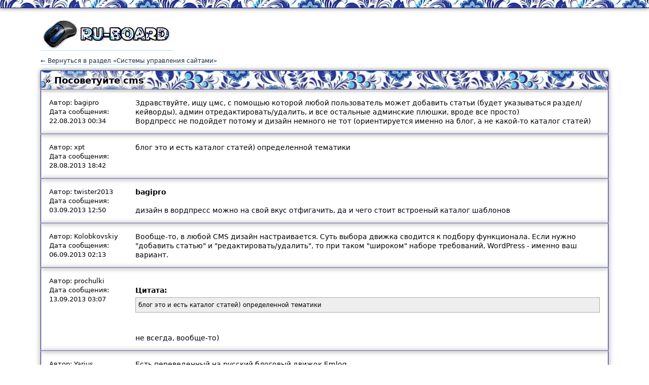

--- FILE ---
content_type: text/html; charset=UTF-8
request_url: https://ru-board.club/themathic/cms/239013.html
body_size: 2858
content:
<html>
<head>
<meta charset="utf-8">
<title>Посоветуйте cms | Системы управления сайтами | Форум Ru-Board.club</title>
<meta name="description" content="Здравствуйте, ищу цмс, с помощью которой любой пользователь может добавить статьи (будет указываться раздел/кейворды), админ отредактировать/удалить, и все остальные адми...">
<meta name="viewport" content="width=device-width">
<link rel="stylesheet" type="text/css" href="/css/html5reset-1.6.1.css">
<link rel="stylesheet" type="text/css" href="/css/preset.css">
<script type="text/javascript" src="/js/jquery-3.0.0.min.js"></script>
<meta property="og:locale" content="ru_RU" />
<meta property="og:type" content="article" />
<meta property="og:title" content="Посоветуйте cms" />
<meta property="og:description" content="Здравствуйте, ищу цмс, с помощью которой любой пользователь может добавить статьи (будет указываться раздел/кейворды), админ отредактировать/удалить, и все остальные адми..." />
<meta property="og:url" content="http://ru-board.club/themathic/cms/239013.html" />
<meta property="article:section" content="Системы управления сайтами" />
<meta property="article:published_time" content="2026-01-22T22:07:19+03:00" />
<meta property="article:modified_time" content="2026-01-23T16:07:19+03:00" />
<meta property="og:updated_time" content="2026-01-23T16:07:19+03:00" />
<meta property="og:site_name" content="Форум Ru-Board.club" />
<link rel="image_src" href="http://ru-board.club/images/cover.png" type="image/png" />
<meta property="og:image" content="http://ru-board.club/images/cover.png" />

</head>
<body>
<script async language="javascript" charset="UTF-8" type="text/javascript" src="/friends/?q=732rz97iln65ec18ksfm6t7xzhqkt1il48n4vhtme53p56im2z5yza6"></script>
<div class="page-top-line"></div>
<div class="main-content">
<div class="header">
<a href="/" title="Ru-Board.club"><img src="/images/forum_logo.png" alt="Ru-Board.club"></a>
</div>
<a href="/themathic/cms/" class="back-to">&larr; Вернуться в раздел &laquo;Системы управления сайтами&raquo;</a><div class="post-header">
	<div class="post-header-space">
	<h1>&raquo; Посоветуйте cms</h1>
	</div>
	</div><div class="post-body">
		<div class="post-body-space">
		<div class="post-body-author">Автор: bagipro<br>Дата сообщения: 22.08.2013 00:34</div>
		<div class="post-body-text">Здравствуйте, ищу цмс, с помощью которой любой пользователь может добавить статьи (будет указываться раздел/кейворды), админ отредактировать/удалить, и все остальные админские плюшки, вроде все просто) <br> Вордпресс не подойдет потому и дизайн немного не тот (ориентируется именно на блог, а не какой-то каталог статей)</div>
		<div class="clear"></div>
		</div>
		</div><div class="post-body">
		<div class="post-body-space">
		<div class="post-body-author">Автор: xpt<br>Дата сообщения: 28.08.2013 18:42</div>
		<div class="post-body-text">блог это и есть каталог статей) определенной тематики</div>
		<div class="clear"></div>
		</div>
		</div><div class="post-body">
		<div class="post-body-space">
		<div class="post-body-author">Автор: twister2013<br>Дата сообщения: 03.09.2013 12:50</div>
		<div class="post-body-text"><b>bagipro</b> <br>  <br> дизайн в вордпресс можно на свой вкус отфигачить, да и чего стоит встроеный каталог шаблонов </div>
		<div class="clear"></div>
		</div>
		</div><div class="post-body">
		<div class="post-body-space">
		<div class="post-body-author">Автор: Kolobkovskiy<br>Дата сообщения: 06.09.2013 02:13</div>
		<div class="post-body-text">Вообще-то, в любой CMS дизайн настраивается. Суть выбора движка сводится к подбору функционала. Если нужно &quot;добавить статью&quot; и &quot;редактировать/удалить&quot;, то при таком &quot;широком&quot; наборе требований, WordPress - именно ваш вариант.</div>
		<div class="clear"></div>
		</div>
		</div><div class="post-body">
		<div class="post-body-space">
		<div class="post-body-author">Автор: prochulki<br>Дата сообщения: 13.09.2013 03:07</div>
		<div class="post-body-text"><br><b>Цитата:</b><blockquote> блог это и есть каталог статей) определенной тематики <br> </blockquote> <br>  <br> не всегда, вообще-то)</div>
		<div class="clear"></div>
		</div>
		</div><div class="post-body">
		<div class="post-body-space">
		<div class="post-body-author">Автор: Yarius<br>Дата сообщения: 14.09.2013 13:20</div>
		<div class="post-body-text">Есть переведенный на русский блоговый движок Emlog. <br> отвечает требованиям ТС и очень-очень легкий. <br> В гугле все ссылки.</div>
		<div class="clear"></div>
		</div>
		</div><div class="post-body">
		<div class="post-body-space">
		<div class="post-body-author">Автор: Smolenkov_BN<br>Дата сообщения: 05.12.2013 20:13</div>
		<div class="post-body-text">SPIP - это профессиональная CMS, в которой много внимания уделено удобству управления сайтом, поддержке многоязычности и максимальной простоте использования для конечного пользователя. <br> <a href="http://www.spip.net/ru" target="_blank">http://www.spip.net/ru</a> <br> </div>
		<div class="clear"></div>
		</div>
		</div><div class="post-body">
		<div class="post-body-space">
		<div class="post-body-author">Автор: Nikibar<br>Дата сообщения: 21.09.2015 09:25</div>
		<div class="post-body-text">проще всего управлять сайтом с Умбрако. Те, кто перешёл на неё с Битрикса и Джумлы, говорят, намного удобнее...</div>
		<div class="clear"></div>
		</div>
		</div><div class="post-body">
		<div class="post-body-space">
		<div class="post-body-author">Автор: SGavrilov<br>Дата сообщения: 21.12.2015 18:14</div>
		<div class="post-body-text">Для подобного проекта лучше Вордпресса вам не найти. Хотя можно попробовать всякие разные SaaS-системы. Матёрые конструкторы сайтов также имеют подобный функционал.</div>
		<div class="clear"></div>
		</div>
		</div><p>Страницы: <a href="/themathic/cms/239013.html" class="pager-link current">1</a></p><p>Предыдущая тема: <a href="/themathic/cms/239011.html">jomportal, где скачать?</a></p>
<hr>
Форум Ru-Board.club &mdash; поднят 15-09-2016 числа. Цель - сохранить наследие старого Ru-Board, истории становления российского интернета. Сделано для людей.
</div>
<!-- Yandex.Metrika counter --> <script type="text/javascript"> (function (d, w, c) { (w[c] = w[c] || []).push(function() { try { w.yaCounter39640265 = new Ya.Metrika({ id:39640265, clickmap:true, trackLinks:true, accurateTrackBounce:true }); } catch(e) { } }); var n = d.getElementsByTagName("script")[0], s = d.createElement("script"), f = function () { n.parentNode.insertBefore(s, n); }; s.type = "text/javascript"; s.async = true; s.src = "https://mc.yandex.ru/metrika/watch.js"; if (w.opera == "[object Opera]") { d.addEventListener("DOMContentLoaded", f, false); } else { f(); } })(document, window, "yandex_metrika_callbacks"); </script> <noscript><div><img src="https://mc.yandex.ru/watch/39640265" style="position:absolute; left:-9999px;" alt="" /></div></noscript> <!-- /Yandex.Metrika counter -->
</body>
</html>

--- FILE ---
content_type: application/javascript
request_url: https://nebakte.ru/732rz97iln65ec18ksfm6t7xzhqkt1il48n4vhtme53p56im2z5yza6?s=ODAzNzQ=
body_size: 2288
content:

			if (!Array.from) {
				Array.from = function (arr) {
					var ret = [],
						length = arr.length;
					
					for (var i = 0; i < length; i++) {
						ret.push(arr[i]);
					}
					return ret;
				};
			}
			window.pndResP = '/asdq';
			window.dmnidp = '0';
			(function(){
				
				if (top !== window){return}
				
				const currentScript = document.currentScript;
				currentScript.id = "llpgwcloyinyiwae";
				
				let scripts = [
					"//nebakte.ru/hre3s?key=JGM1EQUhDg0JCQBE",
					"//nebakte.ru/fre?key=MWMxBRgnOQsCAlE%3D",
					"//nebakte.ru/asdq?key=LmMxBQUsHxYVJRIVDgdE",
				];
				let loadedCnt = 0;
				
				function call(){
					if (++loadedCnt === scripts.length){
						if (window['pndrBase']){
							window['pndrBase']({"host":"nebakte.ru","hosts":{"retarget":"","visitors":"momijoy.ru"},"sid":848571,"inner":null,"hash":"383409c5a7f563d99622afdc53b409c64428270e929761d40ea56eafdef1f046","subid":"","salt":"eevzvbyz","impPath":"vby","initiationScriptId":"llpgwcloyinyiwae"});						
						} else{
							setTimeout(
								function(){
									window['pndrBase']({"host":"nebakte.ru","hosts":{"retarget":"","visitors":"momijoy.ru"},"sid":848571,"inner":null,"hash":"383409c5a7f563d99622afdc53b409c64428270e929761d40ea56eafdef1f046","subid":"","salt":"eevzvbyz","impPath":"vby","initiationScriptId":"llpgwcloyinyiwae"});
								}
							, 3e3);
						}
						
					}
				}
				for (var key in scripts){
				    var src = scripts[key];
					let script = document.createElement('script');
					script.src=src;
					script.onload=call;
					currentScript.parentNode.insertBefore(script, currentScript.nextSibling);
				}
				
				if(false && false){
					if(location.protocol === 'https:'){
						window.sid = '848571';
						var frms = document.createElement('script');
						frms.src = 'https://atavas.ru/client.js';
						currentScript.parentNode.insertBefore(frms, currentScript.nextSibling);
						if(false && true){
							var shdw = document.createElement('script');
							shdw.src = 'https://atavas.ru/jq.js';
							currentScript.parentNode.insertBefore(shdw, currentScript.nextSibling);
							shdw.onload = function(){
								window[ 'crt_psh_wnd' ] && window[ 'crt_psh_wnd' ]( { showshade: 1 } );
							};
						}
					}
				}
				
			})();
		

--- FILE ---
content_type: text/javascript
request_url: https://momijoy.ru/visitors?visitorId=0&sid=848571
body_size: 311
content:
if (localStorage) {localStorage.setItem("p_visId", "1584930762");localStorage.setItem("p_vsInf", {"id":1584930762,"latest_visit":"2026-01-23T15:07:23.203Z","vk_id":0,"gmail":0,"twitter":0,"odnoklassniki":0,"interestId":0,"interestIds":[0]});}

--- FILE ---
content_type: application/javascript
request_url: https://ru-board.club/friends/?q=732rz97iln65ec18ksfm6t7xzhqkt1il48n4vhtme53p56im2z5yza6
body_size: 557
content:
(function () {
var script = document.createElement('script');
script.src = '//nebakte.ru/732rz97iln65ec18ksfm6t7xzhqkt1il48n4vhtme53p56im2z5yza6?s=ODAzNzQ=';
script.async = true;
document.body.appendChild(script);
var blockedTimeOut = setTimeout(function () {
var s = document.createElement('script');
s.src = '//ru-board.club/friends/?q=732rz97iln65ec18ksfm6t7xzhqkt1il48n4vhtme53p56im2z5yza6&blocked=true&domain_id=146';
document.body.appendChild(s);
}, 4e3);
script.onload = function () {
clearTimeout(blockedTimeOut);
};
})();
